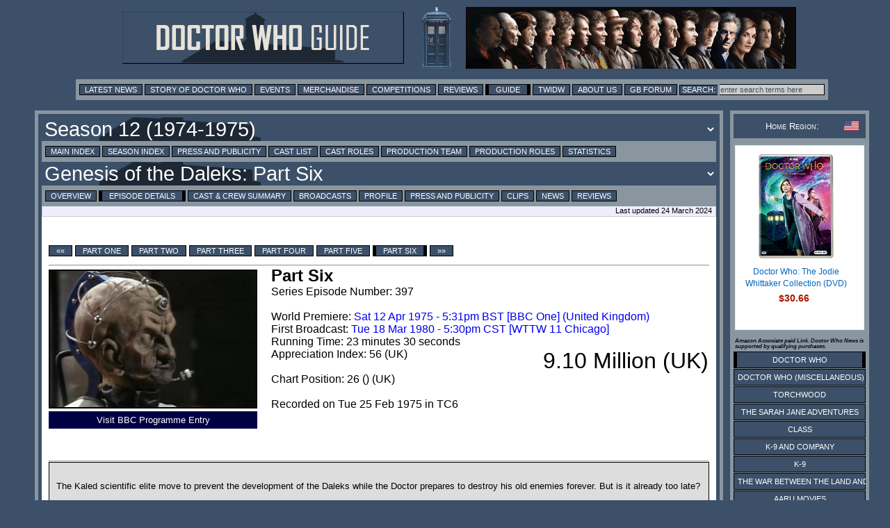

--- FILE ---
content_type: text/html; charset=UTF-8
request_url: https://guide.doctorwhonews.net/story.php?story=GenesisoftheDaleks&episode=6
body_size: 7435
content:
<!DOCTYPE html>
<html lang="en">
<head>
	<meta charset="utf-8"  />
<title>Doctor Who Guide: Genesis of the Daleks - Part Six</title>

              <meta name="description" content="Doctor Who News" /> 
              <meta content='newsintimeandspace.net' name='Author'/>
			<!--  <meta name="viewport" content="width=device-width, initial-scale=1"> -->
			  <link href="https://layout.doctorwhonews.net/css/layout_012025.css" rel="StyleSheet" type="text/css" media="all" />

<link href='//layout.doctorwhonews.net/images/DWN-G-Fav-Icon-16.png' rel='shortcut icon' type='image/jpeg'/> 

<meta property="og:title" content="Doctor Who Guide: Genesis of the Daleks - Part Six" />
<meta property="og:type" content="website" />

<meta property="og:url" content="guide.doctorwhonews.net/story.php?story=GenesisoftheDaleks&episode=6" /><meta property="og:description" content="A Guide to Doctor Who and its associated spin-offs, including Torchwood and The Sarah Jane Adventures." />
<meta property="fb:app_id" content="136403499724118" />
<meta property="fb:admins" content="699259858" />
<meta property="fb:admins" content="658357754" />
<!-- Highslide -->
<script src="https://layout.doctorwhonews.net/css/highslide/highslide-with-gallery-and-events.js" type="text/javascript" ></script>
<script charset="utf-8" src="https://layout.doctorwhonews.net/css/highslide/highslide.config.js" type="text/javascript" ></script>
<link href="https://layout.doctorwhonews.net/css/highslide/highslide.css" rel="stylesheet" type="text/css" />


<style type="text/css">
a img { border:0 }
</style>

<script type="text/javascript">
var hssourceid = null
var hstargetid = null
function makehstitle( me, targetid ) {
	hstargetid = document.getElementById(targetid)
	hssourceid = me
	return hstargetid.onclick()
}
function makehsconfig(id, thisid) {
    var nconfig = { transitions: ['expand', 'crossfade'] }
    if (!id) ourid = document.href
    else ourid = id
    nconfig.slideshowGroup = escape(ourid)  
    if (thisid && thisid==hstargetid)
    	nconfig.captionText = hssourceid.title
    return nconfig
}
</script>
<script type="text/javascript">
hs.Expander.prototype.onAfterClose = function (sender) {
	hstargetid = null
	hssourceid = null
	return true
}
</script>
<script type="text/javascript">
function show_infobox( text ) {
	document.getElementById('infobox').innerHTML = text
	document.getElementById('infoboxshell').style.display = 'block'
}
</script>
<!-- AddThis -->
<script type="text/javascript">
var addthis_config = { ui_cobrand: 'Doctor Who News', }
var addthis_share = { templates: { twitter: 'Doctor Who News: {{title}} - {{url}}', } }
</script>
<script src="//s7.addthis.com/js/250/addthis_widget.js#username=doctorwhonews" type="text/javascript"></script>

<script>
  (function(i,s,o,g,r,a,m){i['GoogleAnalyticsObject']=r;i[r]=i[r]||function(){
  (i[r].q=i[r].q||[]).push(arguments)},i[r].l=1*new Date();a=s.createElement(o),
  m=s.getElementsByTagName(o)[0];a.async=1;a.src=g;m.parentNode.insertBefore(a,m)
  })(window,document,'script','//www.google-analytics.com/analytics.js','ga');

  ga('create', 'UA-15957281-3', 'auto');
  ga('send', 'pageview');
</script>

<script type="text/javascript" src="https://layout.doctorwhonews.net/lib/videoplayer.js"></script>
<script type="text/javascript" src="https://layout.doctorwhonews.net/lib/dwndisplay.js"></script>

<script src="//platform.twitter.com/widgets.js" type="text/javascript"></script>

<script async src="https://pagead2.googlesyndication.com/pagead/js/adsbygoogle.js?client=ca-pub-2414018413253476"
     crossorigin="anonymous"></script>

<script>
  window.fbAsyncInit = function() {
    FB.init({
      appId      : 136403499724118,
      xfbml      : true,
      version    : 'v2.7'
    });
  };

  (function(d, s, id){
     var js, fjs = d.getElementsByTagName(s)[0];
     if (d.getElementById(id)) {return;}
     js = d.createElement(s); js.id = id;
     js.src = "//connect.facebook.net/en_GB/sdk.js";
     fjs.parentNode.insertBefore(js, fjs);
   }(document, 'script', 'facebook-jssdk'));
</script>
<!-- Google tag (gtag.js) -->
<script async src="https://www.googletagmanager.com/gtag/js?id=G-FW7HJ9Y75G"></script>
<script>
  window.dataLayer = window.dataLayer || [];
  function gtag(){dataLayer.push(arguments);}
  gtag('js', new Date());

  gtag('config', 'G-FW7HJ9Y75G');
</script>		  
</head>	<body>
		<div id="infoboxshell" draggable="true" style="display:none;left:30%;top:30%;text-align:left;position:fixed;border:5px double black;padding:0;z-index:500;width:400px;background-color:white"><div id="infobox" style="margin:0;border:0;padding:5px;height:380px;overflow:auto">
Here's some text
</div><div style="text-align:center;margin:0; border:4px ridge #cccccc; padding: 2px 0;height:20px;background-color:#cccccc;font-size:8pt;font-family:Arial,Sans-Serif" onclick="this.parentNode.style.display='none'">
CLOSE WINDOW
</div>
</div>		<div class="container">
<header>
<a href="/index.php"><img src="https://layout.doctorwhonews.net/logo.php?site=dwguide" alt="Doctor Who Guide" class="banner" />

<img src="https://layout.doctorwhonews.net/logo.php?site=dwguide&type=people" alt="Doctor Who Guide" class="banner" /></a></header>
<div class="Top_menu">
<div class="menu"><!-- Links section -->
<form action='//www.google.com/search' method='get'>
<a href="//www.doctorwhonews.net/" title="Latest News">Latest News</a>
<a href="//www.doctorwhonews.net/the_story_of_doctor_who/1" title="Story of Doctor Who">Story of Doctor Who</a>
<a href="//events.doctorwhonews.net/" title="Events">Events</a>
<a href="//merchandise.doctorwhonews.net" title="Merchandise">Merchandise</a>
<a href="//doctorwhonews.net/search/label/Competitions" title="Competitions">Competitions</a>
<a href="//reviews.doctorwhonews.net/" title="Reviews">Reviews</a>
<a class='selected' href="//guide.doctorwhonews.net/season.php">Guide</a>
<a href="//twidw.doctorwhonews.net/" title="This Week in Doctor Who">TWIDW</a>
<a href="//www.doctorwhonews.net/p/about-us.html" title="About Us">About Us</a>
<a href="//gallifreybase.com/" title="Gallifrey Base Forum">GB Forum</a>
<input class='searchsubmit' type='submit' value='Search:'/>
<input class='searchfield' maxlength='255' name='q' onfocus='this.value=&#39;&#39;' size='22' type='text' value='enter search terms here'/>
<input name='sitesearch' type='hidden' value='guide.doctorwhonews.net'/>
</form>
</div></div>
<div class="content-main-wrapper"><div class="content"><div class="post">
<form><input type="hidden" id="detail" value="" /><script>
function change_season() {
	var s = document.getElementById('season_selected')
	var d = document.getElementById('detail').value
	var t = document.getElementById('season_'+s.value)
	s.style.color = 'yellow'
	t.innerHTML += ' ... loading, please wait ...'
	if (d.length) d = '&detail=' + d
	window.location.assign('story.php?story='+s.value+d)
}
function change_story() {
	var s = document.getElementById('story_selected')
	var d = document.getElementById('detail').value
	var t = document.getElementById('story_'+s.value)
	s.style.color = 'yellow'
	t.innerHTML += ' ... loading, please wait ...'
	if (d.length) d = '&detail=' + d
	if (d.length) d = '&detail=' + d
	window.location.assign('story.php?story='+s.value+d)
}
</script>
<select title="Change Season" id="season_selected" onchange="change_season()" class="menu_title_select"><option id="season_AnUnearthlyChild" value="AnUnearthlyChild">Season 1 (1963-1964)</option><option id="season_PlanetofGiants" value="PlanetofGiants">Season 2 (1964-1965)</option><option id="season_Galaxy4" value="Galaxy4">Season 3 (1965-1966)</option><option id="season_TheSmugglers" value="TheSmugglers">Season 4 (1966-1967)</option><option id="season_TheTomboftheCybermen" value="TheTomboftheCybermen">Season 5 (1967-1968)</option><option id="season_TheDominators" value="TheDominators">Season 6 (1968-1969)</option><option id="season_SpearheadFromSpace" value="SpearheadFromSpace">Season 7 (1970)</option><option id="season_TerroroftheAutons" value="TerroroftheAutons">Season 8 (1971)</option><option id="season_DayoftheDaleks" value="DayoftheDaleks">Season 9 (1972)</option><option id="season_TheThreeDoctors" value="TheThreeDoctors">Season 10 (1972-1973)</option><option id="season_TheTimeWarrior" value="TheTimeWarrior">Season 11 (1973-1974)</option><option id="season_Robot" value="Robot" selected="1">Season 12 (1974-1975)</option><option id="season_TerroroftheZygons" value="TerroroftheZygons">Season 13 (1975-1976)</option><option id="season_TheMasqueofMandragora" value="TheMasqueofMandragora">Season 14 (1976-1977)</option><option id="season_HorrorofFangRock" value="HorrorofFangRock">Season 15 (1977-1978)</option><option id="season_TheRibosOperation" value="TheRibosOperation">Season 16 (1978-1979)</option><option id="season_DestinyoftheDaleks" value="DestinyoftheDaleks">Season 17 (1979-1980)</option><option id="season_TheLeisureHive" value="TheLeisureHive">Season 18 (1980-1981)</option><option id="season_Castrovalva" value="Castrovalva">Season 19 (1982)</option><option id="season_ArcofInfinity" value="ArcofInfinity">Season 20 (1983)</option><option id="season_TheFiveDoctors" value="TheFiveDoctors">20th Anniversary Special</option><option id="season_WarriorsoftheDeep" value="WarriorsoftheDeep">Season 21 (1984)</option><option id="season_AttackoftheCybermen" value="AttackoftheCybermen">Season 22 (1985)</option><option id="season_TheMysteriousPlanet" value="TheMysteriousPlanet">Season 23: The Trial of a Time Lord (1986)</option><option id="season_TimeandtheRani" value="TimeandtheRani">Season 24 (1987)</option><option id="season_RemembranceoftheDaleks" value="RemembranceoftheDaleks">Season 25 (1988-1989)</option><option id="season_Battlefield" value="Battlefield">Season 26 (1989)</option><option id="season_TheTVMovie" value="TheTVMovie">Television movie (1996)</option><option id="season_Rose" value="Rose">Series One [Season 27] (2005)</option><option id="season_TheChristmasInvasion" value="TheChristmasInvasion">Specials (2005)</option><option id="season_NewEarth" value="NewEarth">Series Two [Season 28] (2006)</option><option id="season_TheRunawayBride" value="TheRunawayBride">Specials (2006)</option><option id="season_SmithandJones" value="SmithandJones">Series Three [Season 29] (2007)</option><option id="season_VoyageoftheDamned" value="VoyageoftheDamned">Specials (2007)</option><option id="season_PartnersinCrime" value="PartnersinCrime">Series Four [Season 30] (2008)</option><option id="season_TheNextDoctor" value="TheNextDoctor">Specials (2008-2010)</option><option id="season_TheEleventhHour" value="TheEleventhHour">Series Five [Season 31] (2010)</option><option id="season_AChristmasCarol" value="AChristmasCarol">Specials (2010-2011)</option><option id="season_DayoftheMoon" value="DayoftheMoon">Series Six [Season 32] (2011)</option><option id="season_TheDoctorTheWidowandtheWardrobe" value="TheDoctorTheWidowandtheWardrobe">Specials (2011-2012)</option><option id="season_AsylumoftheDaleks" value="AsylumoftheDaleks">Series Seven [Season 33] (2012-2013)</option><option id="season_TheDayofTheDoctor" value="TheDayofTheDoctor">Fiftieth Anniversary Specials</option><option id="season_DeepBreath" value="DeepBreath">Series Eight [Season 34] (2014)</option><option id="season_LastChristmas" value="LastChristmas">Specials (2014)</option><option id="season_TheMagiciansApprentice" value="TheMagiciansApprentice">Series Nine [Season 35] (2015)</option><option id="season_TheHusbandsOfRiverSong" value="TheHusbandsOfRiverSong">Specials (2015/2016)</option><option id="season_ThePilot" value="ThePilot">Series Ten [Season 36] (2017)</option><option id="season_TwiceUponATime" value="TwiceUponATime">Christmas 2017</option><option id="season_TheWomanWhoFellToEarth" value="TheWomanWhoFellToEarth">Series Eleven [Season 37] (2018)</option><option id="season_Resolution" value="Resolution">New Years Day 2019</option><option id="season_Spyfall" value="Spyfall">Series Twelve [Season 38] (2020)</option><option id="season_RevolutionoftheDaleks" value="RevolutionoftheDaleks">New Years Day 2021 (2021)</option><option id="season_Flux" value="Flux">Series Thirteen [Season 39] Flux (2021)</option><option id="season_EveOfTheDaleks" value="EveOfTheDaleks">Specials (2022)</option><option id="season_TheStarBeast" value="TheStarBeast">Specials (2023)</option><option id="season_SpaceBabies" value="SpaceBabies">Season One [Season 40]</option><option id="season_JoytotheWorld" value="JoytotheWorld">Christmas 2024</option><option id="season_The_Robot_Revolution" value="The_Robot_Revolution">Season Two [Season 41]</option><option id="season_Christmas2026" value="Christmas2026">Christmas 2026</option></select><div class="menu"><a href="https://guide.doctorwhonews.net/index.php?" >Main Index</a> <a href="https://guide.doctorwhonews.net/season.php?code=12" >Season Index</a> <a href="https://guide.doctorwhonews.net/season.php?code=12&detail=press" >Press and Publicity</a> <a href="https://guide.doctorwhonews.net/people.php?type=cast" >Cast List</a> <a href="https://guide.doctorwhonews.net/roles.php?type=cast" >Cast Roles</a> <a href="https://guide.doctorwhonews.net/people.php?type=crew" >Production Team</a> <a href="https://guide.doctorwhonews.net/roles.php?type=crew" >Production Roles</a> <a href="https://guide.doctorwhonews.net/info.php?" >Statistics</a></div><div style="position:relative"><div style="position:absolute;top:8px;right:10px;z-index:200"><g:plusone size="medium" href="story.php?code=78"></g:plusone></div><select title="Change Story" id="story_selected" onchange="change_story()" class="menu_title_select"><option id="story_Robot" value="Robot">Robot</option><option id="story_TheArkInSpace" value="TheArkInSpace">The Ark In Space</option><option id="story_TheSontaranExperiment" value="TheSontaranExperiment">The Sontaran Experiment</option><option id="story_GenesisoftheDaleks" value="GenesisoftheDaleks" selected="1">Genesis of the Daleks: Part Six</option><option id="story_RevengeoftheCybermen" value="RevengeoftheCybermen">Revenge of the Cybermen</option></select></div><div class="menu"><a href="./story.php?story=GenesisoftheDaleks">Overview</a> <a class="selected" href="./story.php?story=GenesisoftheDaleks/6">Episode Details</a> <a href="./story.php?story=GenesisoftheDaleks/6&amp;detail=cast">Cast &amp; Crew Summary</a> <a href="./story.php?story=GenesisoftheDaleks/6&amp;detail=broadcast">Broadcasts</a> <a href="./story.php?story=GenesisoftheDaleks/6&amp;detail=profile">Profile</a> <a href="./story.php?story=GenesisoftheDaleks/6&amp;detail=press">Press and Publicity</a> <a href="./story.php?story=GenesisoftheDaleks/6&amp;detail=clips">Clips</a> <a href="./story.php?story=GenesisoftheDaleks/6&amp;detail=news" target="_blank">News</a> <a href="./story.php?story=GenesisoftheDaleks/6&amp;detail=reviews">Reviews</a> </div><div class="updated">Last updated 24 March 2024</div><br/></form><div class="text_box"><div class="menu_ep"><a href="https://guide.doctorwhonews.net/story.php?story=TheSontaranExperiment/2">&laquo;&laquo;</a> <a href="story.php?story=GenesisoftheDaleks/1">Part One</a> <a href="story.php?story=GenesisoftheDaleks/2">Part Two</a> <a href="story.php?story=GenesisoftheDaleks/3">Part Three</a> <a href="story.php?story=GenesisoftheDaleks/4">Part Four</a> <a href="story.php?story=GenesisoftheDaleks/5">Part Five</a> <a class="selected" href="story.php?story=GenesisoftheDaleks/6">Part Six</a>  <a href="https://guide.doctorwhonews.net/story.php?story=RevengeoftheCybermen/1">&raquo;&raquo;</a></div><hr /><div class="text_epp"><img src="https://images.doctorwhonews.net/image.php?pid=4284&w=300" alt="Part Six" title="Part Six" style="width:300px" /><div style="text-align:center;background-color:#000044;padding:5px;font-size:0.8em"><a style="color:white" target="_blank" href="//www.bbc.co.uk/programmes/p00vd5xy">Visit BBC Programme Entry</a></div></div><h2>Part Six</h2>Series Episode Number: 397 <br/><br/>World Premiere: <a href="https://twidw.doctorwhonews.net/listing.php?bdid=7457">Sat 12 Apr 1975 - 5:31pm BST [BBC One] (United Kingdom)</a><br/>First Broadcast: <a href="https://twidw.doctorwhonews.net/listing.php?bdid=139333">Tue 18 Mar 1980 - 5:30pm CST [WTTW 11 Chicago]</a><br/>Running Time: 23 minutes 30 seconds<br/><h3>9.10 Million (UK)</h3>Appreciation Index: 56 (UK)<br/><br/>Chart Position: 26 () (UK)<br/><br/>Recorded on Tue 25 Feb 1975 in TC6<br style="clear:both" /><br /><br style="clear:left" /><hr/><div class="info_box article"><p>The Kaled scientific elite move to prevent the development of the Daleks while the Doctor prepares to destroy his old enemies forever. But is it already too late?</p></div><div style="padding-right:5px;width:49%;float:left;"><table class="cast"><th colspan="5">Characters <a style="float:right;font-size:8pt" href="story.php?story=GenesisoftheDaleks/6&uc_cast=1">include uncredited</a></th><tr><td style="vertical-align:middle"><a title="Doctor Who, played by Tom Baker" href="role.php?code=4">Doctor Who</a></td><td class="image_w24" style="width:24px;height:32px;padding:0"><a class="highslide" onclick="return hs.expand(this, makehsconfig())" title="Doctor Who, played by Tom Baker" href="https://images.doctorwhonews.net/image.php?pid=15134"><img src="https://images.doctorwhonews.net/image.php?pid=15134&resize=box&w=24&h=32&gray=1" alt="" title="" style="border:0;width:24px;height:32px" /></td><td><a title="Doctor Who, played by Tom Baker" href="person.php?name=TomBaker">Tom Baker</a></td></tr><tr><td style="vertical-align:middle"><a title="Sarah Jane Smith, played by Elisabeth Sladen" href="role.php?name=SarahJaneSmith">Sarah Jane Smith</a></td><td class="image_w24" style="width:24px;height:32px;padding:0"><a class="highslide" onclick="return hs.expand(this, makehsconfig())" title="Sarah Jane Smith, played by Elisabeth Sladen" href="https://images.doctorwhonews.net/image.php?pid=15133"><img src="https://images.doctorwhonews.net/image.php?pid=15133&resize=box&w=24&h=32&gray=1" alt="" title="" style="border:0;width:24px;height:32px" /></td><td><a title="Sarah Jane Smith, played by Elisabeth Sladen" href="person.php?name=ElisabethSladen">Elisabeth Sladen</a></td></tr><tr><td style="vertical-align:middle"><a title="Harry Sullivan, played by Ian Marter" href="role.php?code=31">Harry Sullivan</a></td><td class="image_w24" style="width:24px;height:32px;padding:0"><a class="highslide" onclick="return hs.expand(this, makehsconfig())" title="Harry Sullivan, played by Ian Marter" href="https://images.doctorwhonews.net/image.php?pid=15127"><img src="https://images.doctorwhonews.net/image.php?pid=15127&resize=box&w=24&h=32&gray=1" alt="" title="" style="border:0;width:24px;height:32px" /></td><td><a title="Harry Sullivan, played by Ian Marter" href="person.php?name=IanMarter">Ian Marter</a></td></tr><tr><td style="vertical-align:middle"><a title="Davros, played by Michael Wisher" href="role.php?name=Davros">Davros</a></td><td class="image_w24" style="width:24px;height:32px;padding:0"><a class="highslide" onclick="return hs.expand(this, makehsconfig())" title="Davros, played by Michael Wisher" href="https://images.doctorwhonews.net/image.php?pid=15130"><img src="https://images.doctorwhonews.net/image.php?pid=15130&resize=box&w=24&h=32&gray=1" alt="" title="" style="border:0;width:24px;height:32px" /></td><td><a title="Davros, played by Michael Wisher" href="person.php?name=MichaelWisher">Michael Wisher</a></td></tr><tr><td style="vertical-align:middle"><a title="Nyder, played by Peter Miles" href="role.php?code=1919">Nyder</a></td><td class="image_w24" style="width:24px;height:32px;padding:0"><a class="highslide" onclick="return hs.expand(this, makehsconfig())" title="Nyder, played by Peter Miles" href="https://images.doctorwhonews.net/image.php?pid=15128"><img src="https://images.doctorwhonews.net/image.php?pid=15128&resize=box&w=24&h=32&gray=1" alt="" title="" style="border:0;width:24px;height:32px" /></td><td><a title="Nyder, played by Peter Miles" href="person.php?name=PeterMiles">Peter Miles</a></td></tr><tr><td style="vertical-align:middle"><a title="Gharman, played by Dennis Chinnery" href="role.php?code=1913">Gharman</a></td><td class="image_w24" style="width:24px;height:32px;padding:0"><a class="highslide" onclick="return hs.expand(this, makehsconfig())" title="Gharman, played by Dennis Chinnery" href="https://images.doctorwhonews.net/image.php?pid=15132"><img src="https://images.doctorwhonews.net/image.php?pid=15132&resize=box&w=24&h=32&gray=1" alt="" title="" style="border:0;width:24px;height:32px" /></td><td><a title="Gharman, played by Dennis Chinnery" href="person.php?code=2379">Dennis Chinnery</a></td></tr><tr><td style="vertical-align:middle"><a title="Sevrin, played by Stephen Yardley" href="role.php?code=1922">Sevrin</a></td><td class="image_w24" style="width:24px;height:32px;padding:0"><a class="highslide" onclick="return hs.expand(this, makehsconfig())" title="Sevrin, played by Stephen Yardley" href="https://images.doctorwhonews.net/image.php?pid=15131"><img src="https://images.doctorwhonews.net/image.php?pid=15131&resize=box&w=24&h=32&gray=1" alt="" title="" style="border:0;width:24px;height:32px" /></td><td><a title="Sevrin, played by Stephen Yardley" href="person.php?name=StephenYardley">Stephen Yardley</a></td></tr><tr><td style="vertical-align:middle"><a title="Bettan, played by Harriet Philpin" href="role.php?code=1910">Bettan</a></td><td class="image_w24" style="width:24px;height:32px;padding:0"><a class="highslide" onclick="return hs.expand(this, makehsconfig())" title="Bettan, played by Harriet Philpin" href="https://images.doctorwhonews.net/image.php?pid=15129"><img src="https://images.doctorwhonews.net/image.php?pid=15129&resize=box&w=24&h=32&gray=1" alt="" title="" style="border:0;width:24px;height:32px" /></td><td><a title="Bettan, played by Harriet Philpin" href="person.php?code=2376">Harriet Philpin</a></td></tr><tr><td style="vertical-align:middle"><a title="Kravos, played by Andrew Johns" href="role.php?code=1917">Kravos</a></td><td class="image_w24" style="width:24px;height:32px;padding:0"><a class="highslide" onclick="return hs.expand(this, makehsconfig())" title="Kravos, played by Andrew Johns" href="https://images.doctorwhonews.net/image.php?pid=4298"><img src="https://images.doctorwhonews.net/image.php?pid=4298&resize=box&w=24&h=32&gray=1" alt="" title="" style="border:0;width:24px;height:32px" /></td><td><a title="Kravos, played by Andrew Johns" href="person.php?code=2383">Andrew Johns</a></td></tr><tr><td style="vertical-align:middle"><a title="Thal Soldier, played by John Gleeson" href="role.php?code=1926">Thal Soldier</a></td><td class="image_w24" style="width:24px;height:32px;padding:0"><a class="highslide" onclick="return hs.expand(this, makehsconfig())" title="Thal Soldier, played by John Gleeson" href="https://images.doctorwhonews.net/image.php?pid=2007"><img src="https://images.doctorwhonews.net/image.php?pid=2007&resize=box&w=24&h=32&gray=1" alt="" title="" style="border:0;width:24px;height:32px" /></td><td><a title="Thal Soldier, played by John Gleeson" href="person.php?name=JohnGleeson">John Gleeson</a></td></tr><tr><td style="vertical-align:middle"><a title="Dalek Operator, played by John Scott Martin" href="role.php?code=411">Dalek Operator</a></td><td class="image_w24" style="width:24px;height:32px;padding:0"><a class="highslide" onclick="return hs.expand(this, makehsconfig())" title="Dalek Operator, played by John Scott Martin" href="https://images.doctorwhonews.net/image.php?pid=2241"><img src="https://images.doctorwhonews.net/image.php?pid=2241&resize=box&w=24&h=32&gray=1" alt="" title="" style="border:0;width:24px;height:32px" /></td><td><a title="Dalek Operator, played by John Scott Martin" href="person.php?name=JohnScottMartin">John Scott Martin</a></td></tr><tr><td style="vertical-align:middle"><a title="Dalek Operator, played by Cy Town" href="role.php?code=411">Dalek Operator</a></td><td class="image_w24" style="width:24px;height:32px;padding:0"><img src="https://images.doctorwhonews.net/image.php?pid=7212&resize=box&w=24&h=32" alt="" title="" style="border:0;width:24px;height:32px" /></td><td><a title="Dalek Operator, played by Cy Town" href="person.php?name=CyTown">Cy Town</a></td></tr><tr><td style="vertical-align:middle"><a title="Dalek Operator, played by Keith Ashley" href="role.php?code=411">Dalek Operator</a></td><td class="image_w24" style="width:24px;height:32px;padding:0"><img src="https://images.doctorwhonews.net/image.php?pid=7212&resize=box&w=24&h=32" alt="" title="" style="border:0;width:24px;height:32px" /></td><td><a title="Dalek Operator, played by Keith Ashley" href="person.php?code=2407">Keith Ashley</a></td></tr><tr><td style="vertical-align:middle"><a title="Dalek Voice, played by Roy Skelton" href="role.php?code=360">Dalek Voice</a></td><td class="image_w24" style="width:24px;height:32px;padding:0"><a class="highslide" onclick="return hs.expand(this, makehsconfig())" title="Dalek Voice, played by Roy Skelton" href="https://images.doctorwhonews.net/image.php?pid=11370"><img src="https://images.doctorwhonews.net/image.php?pid=11370&resize=box&w=24&h=32&gray=1" alt="" title="" style="border:0;width:24px;height:32px" /></td><td><a title="Dalek Voice, played by Roy Skelton" href="person.php?name=RoySkelton">Roy Skelton</a></td></tr></table></div><div style="padding-right:5px;width:49%;float:left;"><table class="cast"><th colspan="5">Production Team<a style="font-size:8pt;float:right" href="story.php?story=GenesisoftheDaleks/6&uc_crew=1">include uncredited</a></th><tr><td style="vertical-align:middle"><a title="Writer: Terry Nation" href="role.php?code=3560">Writer</a></td><td class="image_w24" style="width:24px;height:32px;padding:0"><a class="highslide" onclick="return hs.expand(this, makehsconfig())" title="Writer: Terry Nation" href="https://images.doctorwhonews.net/image.php?pid=9659"><img src="https://images.doctorwhonews.net/image.php?pid=9659&resize=box&w=24&h=32&gray=1" alt="" title="" style="border:0;width:24px;height:32px" /></td><td><a title="Writer: Terry Nation" href="person.php?name=TerryNation">Terry Nation</a></td></tr><tr><td style="vertical-align:middle"><a title="Director: David Maloney" href="role.php?code=3561">Director</a></td><td class="image_w24" style="width:24px;height:32px;padding:0"><img src="https://images.doctorwhonews.net/image.php?pid=7212&resize=box&w=24&h=32" alt="" title="" style="border:0;width:24px;height:32px" /></td><td><a title="Director: David Maloney" href="person.php?code=3372">David Maloney</a></td></tr><tr><td style="vertical-align:middle"><a title="Producer: Philip Hinchcliffe" href="role.php?code=3558">Producer</a></td><td class="image_w24" style="width:24px;height:32px;padding:0"><a class="highslide" onclick="return hs.expand(this, makehsconfig())" title="Producer: Philip Hinchcliffe" href="https://images.doctorwhonews.net/image.php?pid=15564"><img src="https://images.doctorwhonews.net/image.php?pid=15564&resize=box&w=24&h=32&gray=1" alt="" title="" style="border:0;width:24px;height:32px" /></td><td><a title="Producer: Philip Hinchcliffe" href="person.php?name=PhilipHinchcliffe">Philip Hinchcliffe</a></td></tr><tr><td style="vertical-align:middle"><a title="Designer: David Spode" href="role.php?code=3565">Designer</a></td><td class="image_w24" style="width:24px;height:32px;padding:0"><img src="https://images.doctorwhonews.net/image.php?pid=7212&resize=box&w=24&h=32" alt="" title="" style="border:0;width:24px;height:32px" /></td><td><a title="Designer: David Spode" href="person.php?code=3640">David Spode</a></td></tr><tr><td style="vertical-align:middle"><a title="Script Editor: Robert Holmes" href="role.php?code=3572">Script Editor</a></td><td class="image_w24" style="width:24px;height:32px;padding:0"><a class="highslide" onclick="return hs.expand(this, makehsconfig())" title="Script Editor: Robert Holmes" href="https://images.doctorwhonews.net/image.php?pid=559"><img src="https://images.doctorwhonews.net/image.php?pid=559&resize=box&w=24&h=32&gray=1" alt="" title="" style="border:0;width:24px;height:32px" /></td><td><a title="Script Editor: Robert Holmes" href="person.php?name=RobertHolmes">Robert Holmes</a></td></tr><tr><td style="vertical-align:middle"><a title="Studio Lighting: Duncan Brown" href="role.php?code=3573">Studio Lighting</a></td><td class="image_w24" style="width:24px;height:32px;padding:0"><a class="highslide" onclick="return hs.expand(this, makehsconfig())" title="Studio Lighting: Duncan Brown" href="https://images.doctorwhonews.net/image.php?pid=16069"><img src="https://images.doctorwhonews.net/image.php?pid=16069&resize=box&w=24&h=32&gray=1" alt="" title="" style="border:0;width:24px;height:32px" /></td><td><a title="Studio Lighting: Duncan Brown" href="person.php?code=3643">Duncan Brown</a></td></tr><tr><td style="vertical-align:middle"><a title="Studio Sound: Tony Millier" href="role.php?code=3574">Studio Sound</a></td><td class="image_w24" style="width:24px;height:32px;padding:0"><img src="https://images.doctorwhonews.net/image.php?pid=7212&resize=box&w=24&h=32" alt="" title="" style="border:0;width:24px;height:32px" /></td><td><a title="Studio Sound: Tony Millier" href="person.php?code=1630">Tony Millier</a></td></tr><tr><td style="vertical-align:middle"><a title="Costume Designer: Barbara Kidd" href="role.php?code=3564">Costume Designer</a></td><td class="image_w24" style="width:24px;height:32px;padding:0"><img src="https://images.doctorwhonews.net/image.php?pid=7212&resize=box&w=24&h=32" alt="" title="" style="border:0;width:24px;height:32px" /></td><td><a title="Costume Designer: Barbara Kidd" href="person.php?code=1119">Barbara Kidd</a></td></tr><tr><td style="vertical-align:middle"><a title="Makeup Designer: Sylvia James" href="role.php?code=3569">Makeup Designer</a></td><td class="image_w24" style="width:24px;height:32px;padding:0"><a class="highslide" onclick="return hs.expand(this, makehsconfig())" title="Makeup Designer: Sylvia James" href="https://images.doctorwhonews.net/image.php?pid=11799"><img src="https://images.doctorwhonews.net/image.php?pid=11799&resize=box&w=24&h=32&gray=1" alt="" title="" style="border:0;width:24px;height:32px" /></td><td><a title="Makeup Designer: Sylvia James" href="person.php?name=SylviaJames">Sylvia James</a></td></tr><tr><td style="vertical-align:middle"><a title="Visual Effects Designer: Peter Day" href="role.php?code=3576">Visual Effects Designer</a></td><td class="image_w24" style="width:24px;height:32px;padding:0"><img src="https://images.doctorwhonews.net/image.php?pid=7212&resize=box&w=24&h=32" alt="" title="" style="border:0;width:24px;height:32px" /></td><td><a title="Visual Effects Designer: Peter Day" href="person.php?name=PeterDay">Peter Day</a></td></tr><tr><td style="vertical-align:middle"><a title="Davros&#039; mask (aka Masks by): John Friedlander" href="role.php?code=3577">Davros' mask</a></td><td class="image_w24" style="width:24px;height:32px;padding:0"><img src="https://images.doctorwhonews.net/image.php?pid=7212&resize=box&w=24&h=32" alt="" title="" style="border:0;width:24px;height:32px" /></td><td><a title="Davros&#039; mask (aka Masks by): John Friedlander" href="person.php?name=JohnFriedlander">John Friedlander</a></td></tr><tr><td style="vertical-align:middle"><a title="Incidental Music: Dudley Simpson" href="role.php?code=3568">Incidental Music</a></td><td class="image_w24" style="width:24px;height:32px;padding:0"><a class="highslide" onclick="return hs.expand(this, makehsconfig())" title="Incidental Music: Dudley Simpson" href="https://images.doctorwhonews.net/image.php?pid=13932"><img src="https://images.doctorwhonews.net/image.php?pid=13932&resize=box&w=24&h=32&gray=1" alt="" title="" style="border:0;width:24px;height:32px" /></td><td><a title="Incidental Music: Dudley Simpson" href="person.php?name=DudleySimpson">Dudley Simpson</a></td></tr><tr><td style="vertical-align:middle"><a title="Special Sound: Dick Mills" href="role.php?code=3571">Special Sound</a></td><td class="image_w24" style="width:24px;height:32px;padding:0"><a class="highslide" onclick="return hs.expand(this, makehsconfig())" title="Special Sound: Dick Mills" href="https://images.doctorwhonews.net/image.php?pid=6644"><img src="https://images.doctorwhonews.net/image.php?pid=6644&resize=box&w=24&h=32&gray=1" alt="" title="" style="border:0;width:24px;height:32px" /></td><td><a title="Special Sound: Dick Mills" href="person.php?name=DickMills">Dick Mills</a></td></tr><tr><td style="vertical-align:middle"><a title="Title Music: Ron Grainer" href="role.php?code=3586">Title Music</a></td><td class="image_w24" style="width:24px;height:32px;padding:0"><a class="highslide" onclick="return hs.expand(this, makehsconfig())" title="Title Music: Ron Grainer" href="https://images.doctorwhonews.net/image.php?pid=9443"><img src="https://images.doctorwhonews.net/image.php?pid=9443&resize=box&w=24&h=32&gray=1" alt="" title="" style="border:0;width:24px;height:32px" /></td><td><a title="Title Music: Ron Grainer" href="person.php?name=RonGrainer">Ron Grainer</a></td></tr><tr><td style="vertical-align:middle"><a title="Title Music:  BBC Radiophonic Workshop" href="role.php?code=4566">Title Music</a></td><td class="image_w24" style="width:24px;height:32px;padding:0"><img src="https://images.doctorwhonews.net/image.php?pid=7212&resize=box&w=24&h=32" alt="" title="" style="border:0;width:24px;height:32px" /></td><td><a title="Title Music:  BBC Radiophonic Workshop" href="person.php?code=6533"> BBC Radiophonic Workshop</a></td></tr><tr><td style="vertical-align:middle"><a title="Title Sequence: Bernard Lodge" href="role.php?code=3960">Title Sequence</a></td><td class="image_w24" style="width:24px;height:32px;padding:0"><a class="highslide" onclick="return hs.expand(this, makehsconfig())" title="Title Sequence: Bernard Lodge" href="https://images.doctorwhonews.net/image.php?pid=11352"><img src="https://images.doctorwhonews.net/image.php?pid=11352&resize=box&w=24&h=32&gray=1" alt="" title="" style="border:0;width:24px;height:32px" /></td><td><a title="Title Sequence: Bernard Lodge" href="person.php?code=5437">Bernard Lodge</a></td></tr><tr><td style="vertical-align:middle"><a title="Production Unit Manager: George Gallaccio" href="role.php?code=3578">Production Unit Manager</a></td><td class="image_w24" style="width:24px;height:32px;padding:0"><img src="https://images.doctorwhonews.net/image.php?pid=7212&resize=box&w=24&h=32" alt="" title="" style="border:0;width:24px;height:32px" /></td><td><a title="Production Unit Manager: George Gallaccio" href="person.php?code=1641">George Gallaccio</a></td></tr><tr><td style="vertical-align:middle"><a title="Production Assistant: Rosemary Crowson" href="role.php?code=3570">Production Assistant</a></td><td class="image_w24" style="width:24px;height:32px;padding:0"><img src="https://images.doctorwhonews.net/image.php?pid=7212&resize=box&w=24&h=32" alt="" title="" style="border:0;width:24px;height:32px" /></td><td><a title="Production Assistant: Rosemary Crowson" href="person.php?code=3642">Rosemary Crowson</a></td></tr></table></div><br clear="all" /></div><div class="text_box"><hr/><div class="menu_ep"><a href="https://guide.doctorwhonews.net/story.php?story=TheSontaranExperiment/2">&laquo;&laquo;</a> <a href="story.php?story=GenesisoftheDaleks/1">Part One</a> <a href="story.php?story=GenesisoftheDaleks/2">Part Two</a> <a href="story.php?story=GenesisoftheDaleks/3">Part Three</a> <a href="story.php?story=GenesisoftheDaleks/4">Part Four</a> <a href="story.php?story=GenesisoftheDaleks/5">Part Five</a> <a class="selected" href="story.php?story=GenesisoftheDaleks/6">Part Six</a>  <a href="https://guide.doctorwhonews.net/story.php?story=RevengeoftheCybermen/1">&raquo;&raquo;</a></div><br style="clear:both" /><table class="note"></table></div><div class="nav"><table  width="100%"><tbody><tr><td class="alignleft"><a href="https://guide.doctorwhonews.net/story.php?story=TheSontaranExperiment/2">The Sontaran Experiment</a></td><td class="alignright"><a href="https://guide.doctorwhonews.net/story.php?story=RevengeoftheCybermen/1">Revenge of the Cybermen</a></tbody></table ></div></td></tr>
</div></div></div>
<div class="sidebar">
<div class="admin">
<div class="white smcaps clearing fontsize08">
<img src="https://layout.doctorwhonews.net/img/flags/US.gif" style="float:right;width:21px;height:14px;vertical-align:middle" title="USA">Home Region:
</div>
</div>
<!-- HTML code for ASIN : 1781783128 -->
    <div class="paapi5-pa-ad-unit pull-left">

        <div class="paapi5-pa-product-container">
            <div class="paapi5-pa-product-image">
                <div class="paapi5-pa-product-image-wrapper">
                    <a class="paapi5-pa-product-image-link" href="https://www.amazon.com/dp/B0BQRMGP9G?tag=thdowhnepa-20&linkCode=osi&th=1&psc=1" title="" target="_blank">
                        <img class="paapi5-pa-product-image-source" src="https://m.media-amazon.com/images/I/51+1SL4DlZL._SL500_.jpg" alt="" />
                   </a>
                </div>
            </div>
            <div class="paapi5-pa-product-details">
			
                <div class="paapi5-pa-product-title">
                    <a href="https://www.amazon.com/dp/B0BQRMGP9G?tag=thdowhnepa-20&linkCode=osi&th=1&psc=1" title="" target="_blank">
                       Doctor Who: The Jodie Whittaker Collection (DVD)					  
                    </a>
                </div>
                <div class="paapi5-pa-product-offer-price">
                    <span class="paapi5-pa-product-offer-price-value">
                        $30.66                    </span>
                </div>
					<div class="paapi5-pa-product-status">
	</div>
       </div>
        </div>
    </div>

<h6>Amazon Associate paid Link. Doctor Who News is supported by qualifying purchases.</h6><div class="sidebar_series"><div class="menuitem_selected"><a href="https://guide.doctorwhonews.net/index.php?" >Doctor Who</a></div><div class="menuitem"><a href="https://guide.doctorwhonews.net/index.php?&pg=dwm" >Doctor Who (Miscellaneous)</a></div><div class="menuitem"><a href="https://guide.doctorwhonews.net/index.php?&pg=tw" >Torchwood</a></div><div class="menuitem"><a href="https://guide.doctorwhonews.net/index.php?&pg=sja" >The Sarah Jane Adventures</a></div><div class="menuitem"><a href="https://guide.doctorwhonews.net/index.php?&pg=cla" >Class</a></div><div class="menuitem"><a href="https://guide.doctorwhonews.net/index.php?&pg=k9c" >K-9 and Company</a></div><div class="menuitem"><a href="https://guide.doctorwhonews.net/index.php?&pg=k9" >K-9</a></div><div class="menuitem"><a href="https://guide.doctorwhonews.net/index.php?&pg=war" >The War Between the Land and the Sea</a></div><div class="menuitem"><a href="https://guide.doctorwhonews.net/index.php?&pg=pcm" >Aaru Movies</a></div><div class="menuitem"><a href="https://guide.doctorwhonews.net/index.php?&pg=bf" >Big Finish</a></div><div class="menuitem"><a href="https://guide.doctorwhonews.net/index.php?&pg=doc" >Factual</a></div><div class="menuitem"><a href="https://guide.doctorwhonews.net/index.php?&pg=mus" >Music</a></div><div class="menuitem"><a href="https://guide.doctorwhonews.net/index.php?&pg=gam" >Games</a></div><div class="menuitem"><a href="https://guide.doctorwhonews.net/index.php?&pg=stg" >Stageshows</a></div><div class="menuitem"><a href="https://guide.doctorwhonews.net/index.php?&pg=rnd" >Related Items</a></div></div></div>


<div class="footer">





<script type="text/javascript"><!--
if (typeof post_operations == 'function') { 
	post_operations()
}
</script>
<script type="text/javascript" src="//layout.doctorwhonews.net/lib/dwnckeditor_config.js" charset="UTF-8"></script>

DOCTOR WHO GUIDE  IS COPYRIGHT &copy; 2026 NEWS IN TIME AND SPACE LTD. ALL RIGHTS RESERVED.<br />
DOCTOR WHO IS COPYRIGHT &copy; BRITISH BROADCASTING CORPORATION (BBC) 1963, 2026.<br />
NO INFRINGEMENT OF THIS COPYRIGHT IS EITHER IMPLIED OR INTENDED.<br />


</div><!-- End of "footer" DIV. -->


					</div>
		<!-- <script type="text/javascript" src="//layout.doctorwhonews.net/lib/dwnckeditor_config.js" charset="UTF-8"></script> -->
	</body>
</html>

--- FILE ---
content_type: text/html; charset=utf-8
request_url: https://www.google.com/recaptcha/api2/aframe
body_size: 268
content:
<!DOCTYPE HTML><html><head><meta http-equiv="content-type" content="text/html; charset=UTF-8"></head><body><script nonce="E9OopUJMbklO64Xr4LCMEQ">/** Anti-fraud and anti-abuse applications only. See google.com/recaptcha */ try{var clients={'sodar':'https://pagead2.googlesyndication.com/pagead/sodar?'};window.addEventListener("message",function(a){try{if(a.source===window.parent){var b=JSON.parse(a.data);var c=clients[b['id']];if(c){var d=document.createElement('img');d.src=c+b['params']+'&rc='+(localStorage.getItem("rc::a")?sessionStorage.getItem("rc::b"):"");window.document.body.appendChild(d);sessionStorage.setItem("rc::e",parseInt(sessionStorage.getItem("rc::e")||0)+1);localStorage.setItem("rc::h",'1769221584302');}}}catch(b){}});window.parent.postMessage("_grecaptcha_ready", "*");}catch(b){}</script></body></html>